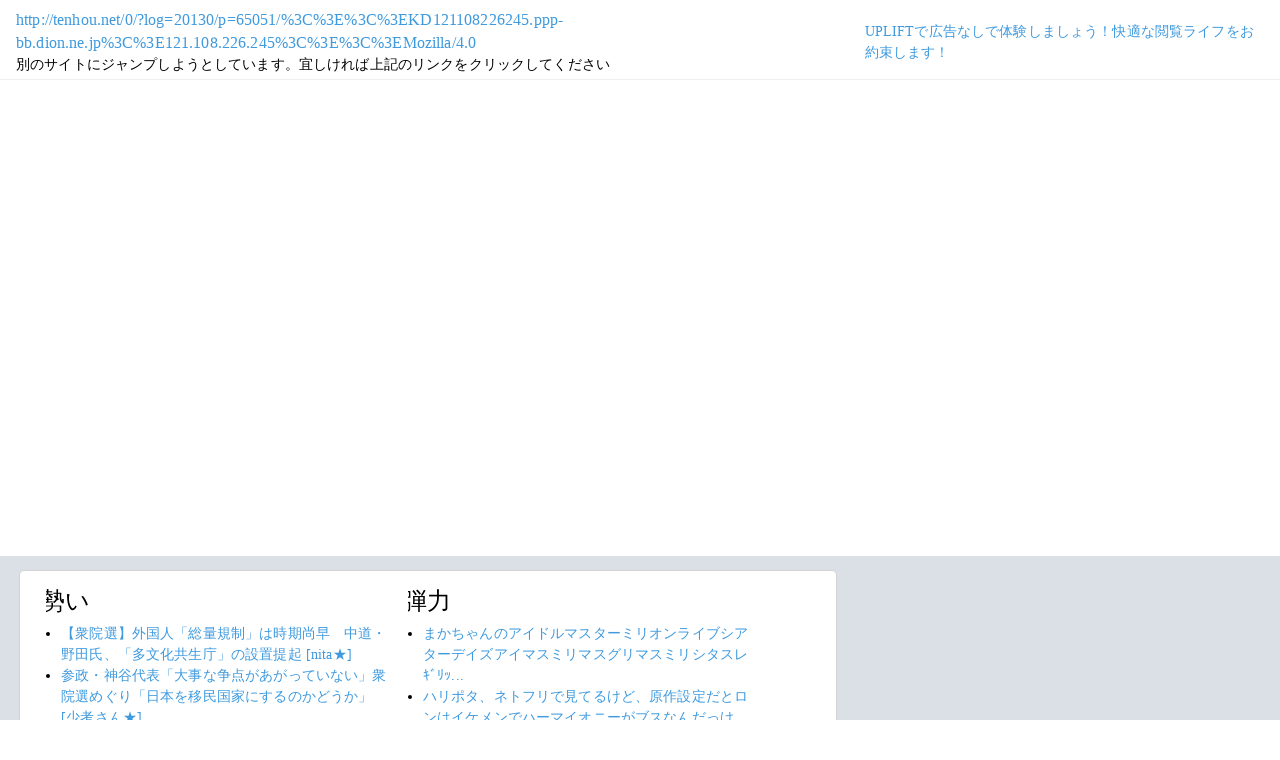

--- FILE ---
content_type: text/html; charset=shift_jis
request_url: https://jump.5ch.net/?tenhou.net/0/?log=20130/p=65051/%3C%3E%3C%3EKD121108226245.ppp-bb.dion.ne.jp%3C%3E121.108.226.245%3C%3E%3C%3EMozilla/4.0
body_size: 6341
content:

 <!DOCTYPE html>
<html lang="ja">
<head>
<!--<script type="text/javascript" charset="UTF-8" src="//j.microad.net/js/compass.js" onload="new microadCompass.AdInitializer().initialize();" async></script>-->
<!-- Google tag (gtag.js) -->
<script async src="https://www.googletagmanager.com/gtag/js?id=G-7NQT8916KZ"></script>
<script>
  window.dataLayer = window.dataLayer || [];
  function gtag(){dataLayer.push(arguments);}
  gtag("js", new Date());

  gtag("config", "G-7NQT8916KZ");
</script>
<meta charset="shift_jis">
<META http-equiv=Content-Type content="text/html; charset=shift_jis">
<title>Jump@5ch</title>
<link rel="stylesheet" href="https://5ch.net/css/css/font-awesome.min.css">
<link href="https://5ch.net/vendor/bootstrap/css/bootstrap.min.css" rel="stylesheet">
<link href="https://5ch.net/css/5ch.css" rel="stylesheet">
<script src="https://cdn.browsiprod.com/bootstrap/bootstrap.js" id="browsi-tag" data-pubKey="loki" data-siteKey="gochannel" async></script>
<script src="https://rise.enhance.co.jp/eot.js?eotId=EOT-HMHS8U4W"></script>
<style>
    
    body {
        color: black !important;
        font-family: ArialMT, "Hiragino Kaku Gothic ProN", "繝偵Λ繧ｮ繝手ｧ偵ざ ProN W3" !important;
        letter-spacing: .01em;
        font-size: .9em;
    }

    #top-ads, #bottom-ads {
        background-color: #fff;
        margin: 20px;
    }

    @media (min-width: 1200px){
        .container {
          max-width: 97%;
          padding-right: 0;
          padding-left: 0;
        }

    }

    @media (min-width: 992px){
        .container {
            max-width: 97%;
        }

    }

    @media (max-width: 1111px) {


        #top-ads {
            margin-top: 60px;
        }  
    }

    @media (max-width: 991px) {
        .container {
            max-width: 97%;
        }



        #top-ads {
            margin-top: 65px;
        }  
      
    }

    @media (max-width: 840px) {


        #top-ads {
            margin-top: 70px;
        }  
    }

    @media screen and (max-width: 720px) {


        #top-ads {
            margin-top: 110px;
        }  
    }

    @media screen and (max-width: 600px) {


        .url-redirect, .warning-text{
            width: 83%!important;
            
        }    

        #top-ads {
            margin-top: 130px;
        }  
    }

    @media screen and (max-width: 480px) {


        .url-redirect, .warning-text{
            width: 83%!important;
            
        }


        #top-ads {
            margin-top: 140px;
        }

    }

    @media (min-width: 768px){
        .col-md-3 {
            max-width: unset;
        }
    }

    .url-redirect{
        font-size: 1.1em;
        word-wrap: break-word;
    }

    .warning-text{
        word-wrap: break-word;
    }

    .card-body {
      /*padding: 0;*/
      padding:.62rem .8rem
    }

    .card {
        /*background-color: unset!important;*/
        border: unset!important;
        height:700px;
        /*position: absolute;*/
    }

    .post-item-box ul, .threads ul {
        list-style: disc;
    }

    .post-item-box {
      padding: 0px 40px 20px 40px!important;
      display: flex;
    }

    .post-item-box .h4, .post-item-box h4 {
      font-size: 1.5rem;
      margin-left: -20px;
      margin-top: 30px;
    }

    div#stick-bottom-ads {
        position: fixed;
        width: 50%;
        bottom: 10px;
    } 


    footer#footer-area{
        border-top: 1px solid #dae0e6;
    }

    .footer-text{
        width:100%;text-align:center;color:green;
    }




</style>
</head>
<body class="ch5-body ">
    <nav class="navbar navbar-expand-lg navbar-dark bg-light fixed-top">
        <div class="container">

            <div class="">
                <div class="url-redirect">
                    <a rel="noopener noreferrer nofollow" href="http://tenhou.net/0/?log=20130/p=65051/%3C%3E%3C%3EKD121108226245.ppp-bb.dion.ne.jp%3C%3E121.108.226.245%3C%3E%3C%3EMozilla/4.0">http://tenhou.net/0/?log=20130/p=65051/%3C%3E%3C%3EKD121108226245.ppp-bb.dion.ne.jp%3C%3E121.108.226.245%3C%3E%3C%3EMozilla/4.0</a>
                </div>
                <div class="warning-text">
                    別のサイトにジャンプしようとしています。宜しければ上記のリンクをクリックしてください
                </div>
            </div>

            

            <div class="collapses navbar-collapses" id="navbarResponsive">
                
                <ul class="navbar-nav ml-auto">
                <li class="nav-item">
                    <div class="right_header_links">
                        <a href="https://uplift.5ch.net/" target="_blank">UPLIFTで広告なしで体験しましょう！快適な閲覧ライフをお約束します！</a>
                    </div>
                </li>
                </ul>
            </div>

        </div>
    </nav>


    



    <div id="main-content-box">
        <div class="container">
            <div class="row">

                <div class="col-lg-8">
                    <div class="post-item-box">
                            <div style='overflow-x:hidden;max-width:48%;float:left;margin-right: 35px;padding-left:15px;margin-top: -14px;margin-left: -14px;'><h4>勢い</h4><ul class="threads"><li class="thread"><a href="https://asahi.5ch.net/test/read.cgi/newsplus/1769336039/l50">【衆院選】外国人「総量規制」は時期尚早　中道・野田氏、「多文化共生庁」の設置提起  [nita★]</a></li><li class="thread"><a href="https://asahi.5ch.net/test/read.cgi/newsplus/1769342123/l50">参政・神谷代表「大事な争点があがっていない」衆院選めぐり「日本を移民国家にするのかどうか」  [少考さん★]</a></li><li class="thread"><a href="https://mi.5ch.net/test/read.cgi/news4vip/1769342912/l50">JKの投降時間ｷﾀ━━━━(ﾟ∀ﾟ)━━━━!! </a></li><li class="thread"><a href="https://mi.5ch.net/test/read.cgi/news4vip/1769343482/l50">中道って右と左を均等に揃えても中道だよな </a></li><li class="thread"><a href="https://mi.5ch.net/test/read.cgi/news4vip/1769344298/l50">好きな子に「体調大丈夫？」って言ったら「大丈夫じゃない」って言われた… </a></li><li class="thread"><a href="https://mi.5ch.net/test/read.cgi/news4vip/1769344418/l50">湯たんぽ舐めてるやつ多すぎだろ </a></li><li class="thread"><a href="https://mi.5ch.net/test/read.cgi/news4vip/1769344552/l50">パチンコ買ったから餃子の王将で豪遊してきた！ </a></li><li class="thread"><a href="https://hayabusa9.5ch.net/test/read.cgi/mnewsplus/1769335558/l50">橋下徹氏、中国の軍事力を警戒「日本の風潮は中国を侮りすぎ。向こうは東京でも大阪でも狙える」  [爆笑ゴリラ★]</a></li><li class="thread"><a href="https://mi.5ch.net/test/read.cgi/news4vip/1769344435/l50">学力も身長も高くて音感もサッカーセンスもある俺が独身のまま死ぬのは流石に不味くね？ </a></li><li class="thread"><a href="https://mi.5ch.net/test/read.cgi/news4vip/1769344364/l50">パンチョっていうパスタ屋行ったことある？ </a></li><li class="thread"><a href="https://mi.5ch.net/test/read.cgi/news4vip/1769344207/l50">【画像】このアニメの詳細を教えてくれ </a></li><li class="thread"><a href="https://asahi.5ch.net/test/read.cgi/newsplus/1769331702/l50">【佐賀】「知り合いの家に野菜を取りに行く途中…」包丁を両手と口にくわえて歩いていたか　銃刀法違反の疑いで４７歳男を現行犯逮捕  [nita★]</a></li><li class="thread"><a href="https://mi.5ch.net/test/read.cgi/news4vip/1769343148/l50">いい歳こいて未だに反資本主義思想から抜け出せない </a></li><li class="thread"><a href="https://mi.5ch.net/test/read.cgi/news4vip/1769342533/l50">ステゴサウルスってどの辺が捨て子なの？ </a></li><li class="thread"><a href="https://mi.5ch.net/test/read.cgi/news4vip/1769343754/l50">政治の右とか左ってなんなの </a></li><li class="thread"><a href="https://hayabusa9.5ch.net/test/read.cgi/mnewsplus/1769320276/l50">【サンジャポ】山崎怜奈「現役世代が割を食うことに」優先すべきは消費税減税より「社会保険料の引き下げ」  [少考さん★]</a></li><li class="thread"><a href="https://asahi.5ch.net/test/read.cgi/newsplus/1769344420/l50">【大阪ダブル選】維新吉村氏に「帰れ！」コールも　お家芸の「空中戦」にかげり？  [ぐれ★]</a></li><li class="thread"><a href="https://mi.5ch.net/test/read.cgi/news4vip/1769344249/l50">あらいぐまの画像貼ってくれると助かる </a></li><li class="thread"><a href="https://asahi.5ch.net/test/read.cgi/newsplus/1769319546/l50">「中道」の比例票、「立民」「公明」と書いたら有効？無効？　判断は各選管任せ、混乱恐れ - 産経  [少考さん★]</a></li><li class="thread"><a href="https://mi.5ch.net/test/read.cgi/news4vip/1769344339/l50">パセリって何のために存在してるの？ </a></li><li class="thread"><a href="https://mi.5ch.net/test/read.cgi/news4vip/1769344118/l50">草食男子だけどピアス開けたい </a></li><li class="thread"><a href="https://mi.5ch.net/test/read.cgi/news4vip/1769344343/l50">田舎だと地銀の女子行員が家に上がりにくるらしいなwwwwwwwwww </a></li><li class="thread"><a href="https://mi.5ch.net/test/read.cgi/news4vip/1769344281/l50">歯がいたいンゴ助けて </a></li><li class="thread"><a href="https://mi.5ch.net/test/read.cgi/news4vip/1769344008/l50">ITって誰でもやれる仕事じゃないよな </a></li><li class="thread"><a href="https://mi.5ch.net/test/read.cgi/news4vip/1769343007/l50">新連載「VIP道」にありがちな展開 </a></li><li class="thread"><a href="https://asahi.5ch.net/test/read.cgi/newsplus/1769333346/l50">【大阪市長選挙】「大阪の成長を止めるわけにはいきません」「副首都として機能するために都・区制度導入を」横山英幸さんの第一声  [煮卵★]</a></li><li class="thread"><a href="https://asahi.5ch.net/test/read.cgi/newsplus/1769314802/l50">中国人の男が一時停止せず衝突、女性にけがさせ逃走⇒「標識の意味がわからなくて、交差点に入った」 日本で有効な免許なし 北海道  [少考さん★]</a></li><li class="thread"><a href="https://mi.5ch.net/test/read.cgi/news4vip/1769342444/l50">有名になって金持ちになればぐんぴぃレベルでも女ができる現実 </a></li><li class="thread"><a href="https://hayabusa9.5ch.net/test/read.cgi/mnewsplus/1769335662/l50">蒼井そら、中国に多くの友人がいると明かす「だから政治でバチバチなると悲しい…」  [爆笑ゴリラ★]</a></li><li class="thread"><a href="https://mi.5ch.net/test/read.cgi/news4vip/1769343255/l50">メスオーク「くっ…殺すブ！」男騎士「へへへ、その威勢がどこまで保つか楽しみだな」 </a></li><li class="thread"><a href="https://mi.5ch.net/test/read.cgi/news4vip/1769343645/l50">「中道」の比例票を「公明」「立民」と書いた場合無効になるのかどうかは各自治体任せ </a></li><li class="thread"><a href="https://mi.5ch.net/test/read.cgi/news4vip/1769342784/l50">【悲報】マッチングアプリの真実wwwwwwwwwwwwwwwwwwwwwwwwwwwwwwwwwww </a></li><li class="thread"><a href="https://mi.5ch.net/test/read.cgi/news4vip/1769342675/l50">ワークマン流行ってるとか聞くとほんと悲しくなる </a></li><li class="thread"><a href="https://hayabusa9.5ch.net/test/read.cgi/mnewsplus/1769340213/l50">脳科学者・中野信子氏の“能力”に加藤浩次「ヤバくない？」　５歳でロッキード事件について考察、教科書は見るだけで記憶  [muffin★]</a></li><li class="thread"><a href="https://hayabusa9.5ch.net/test/read.cgi/mnewsplus/1769308468/l50">「腐女子」に世界が追い付いた、北米でBLドラマ大人気  [少考さん★]</a></li><li class="thread"><a href="https://mi.5ch.net/test/read.cgi/news4vip/1769343801/l50">オタク兼バンドマンにありがちなこと </a></li><li class="thread"><a href="https://mi.5ch.net/test/read.cgi/news4vip/1769344044/l50">今の車って後ろで足スライドさせると後ろのドア開くのかよ </a></li><li class="thread"><a href="https://mi.5ch.net/test/read.cgi/news4vip/1769342494/l50">AI生成のイラストはやってるけどイラスト齧ってる程度の目線でもお粗末な作品ばかりで </a></li><li class="thread"><a href="https://mi.5ch.net/test/read.cgi/news4vip/1769342964/l50">(´･ω･`) ←この子に政治的な発言させてもいい？ </a></li><li class="thread"><a href="https://mi.5ch.net/test/read.cgi/news4vip/1769343053/l50">カカリコ村のパーヤに全裸で話しかけるのが趣味 </a></li><li class="thread"><a href="https://mi.5ch.net/test/read.cgi/news4vip/1769343866/l50">道民だけど車スタックした </a></li></ul></div><div style='overflow-x:hidden;max-width:48%;float:left;margin-right: 35px;padding-left:15px;margin-top: -14px;margin-left: -14px;'><h4>弾力</h4><ul class="threads"><li class="thread"><a href="https://mi.5ch.net/test/read.cgi/news4vip/1769341333/l50">まかちゃんのアイドルマスターミリオンライブシアターデイズアイマスミリマスグリマスミリシタスレｷﾞﾘｯ... </a></li><li class="thread"><a href="https://mi.5ch.net/test/read.cgi/news4vip/1769342388/l50">ハリポタ、ネトフリで見てるけど、原作設定だとロンはイケメンでハーマイオニーがブスなんだっけ </a></li><li class="thread"><a href="https://mi.5ch.net/test/read.cgi/news4vip/1769344098/l50">新潟県民に「新潟って東北だよねｗ」って言ったらブチギレてワロタ </a></li><li class="thread"><a href="https://hayabusa9.5ch.net/test/read.cgi/mnewsplus/1769340213/l50">脳科学者・中野信子氏の“能力”に加藤浩次「ヤバくない？」　５歳でロッキード事件について考察、教科書は見るだけで記憶  [muffin★]</a></li><li class="thread"><a href="https://mi.5ch.net/test/read.cgi/news4vip/1769343866/l50">道民だけど車スタックした </a></li><li class="thread"><a href="https://mi.5ch.net/test/read.cgi/news4vip/1769343229/l50">近所のサウナ行こうか迷う </a></li><li class="thread"><a href="https://mi.5ch.net/test/read.cgi/news4vip/1769343978/l50">妹からなんて呼ばれてる？ </a></li><li class="thread"><a href="https://mi.5ch.net/test/read.cgi/news4vip/1769343096/l50">(´･ω･`)カレーはスパイス配合や具材を変えれば毎日でもいける </a></li><li class="thread"><a href="https://mi.5ch.net/test/read.cgi/news4vip/1769344293/l50">冷凍ピザって何でやる気ないんだろうな </a></li><li class="thread"><a href="https://mi.5ch.net/test/read.cgi/news4vip/1769343888/l50">タイの屋台飯食いまくりてえ！ </a></li><li class="thread"><a href="https://hayabusa9.5ch.net/test/read.cgi/mnewsplus/1769308468/l50">「腐女子」に世界が追い付いた、北米でBLドラマ大人気  [少考さん★]</a></li><li class="thread"><a href="https://mi.5ch.net/test/read.cgi/news4vip/1769342364/l50">レイアースリメイクの声優が決まったから言うけど、赤青緑ってバランス悪くない？緑も青って言われることあるし </a></li><li class="thread"><a href="https://mi.5ch.net/test/read.cgi/news4vip/1769344335/l50">焼肉ってたまご付けて食べる？ </a></li><li class="thread"><a href="https://mi.5ch.net/test/read.cgi/news4vip/1769342496/l50">伝説のロックバンドと言ったら </a></li><li class="thread"><a href="https://mi.5ch.net/test/read.cgi/news4vip/1769343036/l50">少子化の原因って家って概念がなくなったからじゃね？？？？？？ </a></li><li class="thread"><a href="https://mi.5ch.net/test/read.cgi/news4vip/1769342580/l50">女だけどｗｗｗ </a></li><li class="thread"><a href="https://mi.5ch.net/test/read.cgi/news4vip/1769342440/l50">ヤリスほしい </a></li><li class="thread"><a href="https://mi.5ch.net/test/read.cgi/news4vip/1769343075/l50">お前らってロリの穴に虫が入ってるの好きでしょ？ </a></li><li class="thread"><a href="https://hayabusa9.5ch.net/test/read.cgi/mnewsplus/1769338817/l50">【キムタク】木村拓哉　犬の散歩中に「たまに普通にウンチ落ちているんだけど」マナー呼びかけ　散歩中に考えていることも明かす  [Ailuropoda melanoleuca★]</a></li><li class="thread"><a href="https://mi.5ch.net/test/read.cgi/news4vip/1769342322/l50">［画像］俺のイボイボちんこ見てくれ </a></li><li class="thread"><a href="https://mi.5ch.net/test/read.cgi/news4vip/1769342987/l50">ワンピースの新世界構文とかいう名言じゃないけど汎用性高い語録 </a></li><li class="thread"><a href="https://mi.5ch.net/test/read.cgi/news4vip/1769343197/l50">少年マガジン←この冷静に考えると何が柱なのかよくわからない謎の永遠の二番手雑誌 </a></li><li class="thread"><a href="https://mi.5ch.net/test/read.cgi/news4vip/1769344175/l50">生レバーよりも鳥刺しの方が危険じゃね？ </a></li><li class="thread"><a href="https://asahi.5ch.net/test/read.cgi/newsplus/1769328052/l50">【国際】グリーンランド全体の領有から方針修正か…「米軍基地がある土地の主権を取得」トランプ大統領が米メディアのインタビューで発言  [ぐれ★]</a></li><li class="thread"><a href="https://mi.5ch.net/test/read.cgi/news4vip/1769343023/l50">懸垂しようかと思うけどしたほうがいいかな？ </a></li><li class="thread"><a href="https://mi.5ch.net/test/read.cgi/news4vip/1769343578/l50">中道改革連合共同代表の野田佳彦も統一教会じゃねーかw </a></li><li class="thread"><a href="https://mi.5ch.net/test/read.cgi/news4vip/1769342066/l50">終電間際の最寄り駅でナンパするの効率よさそう </a></li><li class="thread"><a href="https://mi.5ch.net/test/read.cgi/news4vip/1769314032/l50">(っ´ω`c)ぽみぃらぼくねまたスマホゲームに課金しました </a></li><li class="thread"><a href="https://mi.5ch.net/test/read.cgi/news4vip/1769341827/l50">会社の人間関係ってそんな大事じゃないでしょ </a></li><li class="thread"><a href="https://hayabusa9.5ch.net/test/read.cgi/mnewsplus/1769327920/l50">『ドラゴンボール』新作アニメ制作決定　新章突入『ドラゴンボール超 銀河パトロール』映像公開  [muffin★]</a></li><li class="thread"><a href="https://mi.5ch.net/test/read.cgi/news4vip/1769343774/l50">YOASOBIで一番良い曲って </a></li><li class="thread"><a href="https://mi.5ch.net/test/read.cgi/news4vip/1769343187/l50">過疎ってるねって言われた </a></li><li class="thread"><a href="https://mi.5ch.net/test/read.cgi/news4vip/1769319743/l50">VIPでウマ娘 </a></li><li class="thread"><a href="https://mi.5ch.net/test/read.cgi/news4vip/1769342489/l50">おっぱい見たい </a></li><li class="thread"><a href="https://mi.5ch.net/test/read.cgi/news4vip/1769343386/l50">ちゅうかく「生活者ファースト！！」 </a></li><li class="thread"><a href="https://asahi.5ch.net/test/read.cgi/newsplus/1769303699/l50">【いじめ】「卒業式は出席したい」いじめ不登校の中学生が市に直談判→加害生徒は別室で待機  [煮卵★]</a></li><li class="thread"><a href="https://mi.5ch.net/test/read.cgi/news4vip/1769338908/l50">ラーメンは熱くないと許せない勢力ってなんなの？？？ </a></li><li class="thread"><a href="https://mi.5ch.net/test/read.cgi/news4vip/1769340336/l50">同人ゲームって今はどこに向かうのが正解なんだ？ </a></li><li class="thread"><a href="https://mi.5ch.net/test/read.cgi/news4vip/1769340420/l50">【画像】バッバ、JKに詰められる　　　　　　 </a></li><li class="thread"><a href="https://mi.5ch.net/test/read.cgi/news4vip/1769343796/l50">国際興業とかいう埼玉のバス会社ｗｗｗｗｗｗｗｗｗｗ </a></li><li class="thread"><a href="https://mi.5ch.net/test/read.cgi/news4vip/1769342118/l50">日本が沈みますように </a></li></ul></div>
                     </div>
                </div>

                

            </div>
        </div>
    </div>


    

    

    <footer class="py-5 bg-light" id="footer-area">
        <div class="container">
            <p class="m-0 text-center text-dark content">
                <div class="footer-text"><strong>Cipher Simian ★</strong></div>
            </p>
        </div>
    </footer>

    <script src="https://5ch.net/vendor/jquery/jquery.min.js"></script>
    <script src="https://5ch.net/vendor/bootstrap/js/bootstrap.bundle.min.js"></script>

<!--<script type="text/javascript" charset="UTF-8" src="//j.microad.net/js/compass.js" onload="new microadCompass.AdInitializer().initialize();"></script>-->
<script defer src="https://static.cloudflareinsights.com/beacon.min.js/vcd15cbe7772f49c399c6a5babf22c1241717689176015" integrity="sha512-ZpsOmlRQV6y907TI0dKBHq9Md29nnaEIPlkf84rnaERnq6zvWvPUqr2ft8M1aS28oN72PdrCzSjY4U6VaAw1EQ==" data-cf-beacon='{"version":"2024.11.0","token":"e4c5c0d5c04c433485715e1034f8da46","server_timing":{"name":{"cfCacheStatus":true,"cfEdge":true,"cfExtPri":true,"cfL4":true,"cfOrigin":true,"cfSpeedBrain":true},"location_startswith":null}}' crossorigin="anonymous"></script>
</body>
</html>

        

--- FILE ---
content_type: application/javascript; charset=utf-8
request_url: https://rise.enhance.co.jp/eti?tagIds=6938ee1a73c4173611e0c2c5&eotId=EOT-HMHS8U4W&referrer=&requestUrl=https://jump.5ch.net/?tenhou.net/0/?log=20130/p=65051/%3C%3E%3C%3EKD121108226245.ppp-bb.dion.ne.jp%3C%3E121.108.226.245%3C%3E%3C%3EMozilla/4.0&clientCookie=true&fmtId=6938ede573c4173611e0c2a0
body_size: 364
content:
(()=>{var e,i={tags:[{id:"6938ee1a73c4173611e0c2c5",impressionKpi:"-1",impressionTotal:"365998503",impressionDailyKPI:"-1",impressionDailyTotal:"289970",landingUrl:"",executable:"true",excutableShowInters:"true",isValidRequestUrl:"true",executableFrequency:"true"}]};window.tagInfor||(window.tagInfor=[]),e=window.tagInfor,i.tags.forEach(function(a){var n=-1;e.forEach(function(e,i){e&&e.id==a.id&&(n=i)}),-1!=n?e[n]=a:e.push(a)}),window.tagInfor=e})();

--- FILE ---
content_type: application/javascript; charset=utf-8
request_url: https://rise.enhance.co.jp/eti?tagIds=691d209f3571fb44d719ef64&eotId=EOT-HMHS8U4W&referrer=&requestUrl=https://jump.5ch.net/?tenhou.net/0/?log=20130/p=65051/%3C%3E%3C%3EKD121108226245.ppp-bb.dion.ne.jp%3C%3E121.108.226.245%3C%3E%3C%3EMozilla/4.0&clientCookie=true&fmtId=691d208d3571fb44d719ef55
body_size: 363
content:
(()=>{var i,e={tags:[{id:"691d209f3571fb44d719ef64",impressionKpi:"-1",impressionTotal:"303478767",impressionDailyKPI:"-1",impressionDailyTotal:"245297",landingUrl:"",executable:"true",excutableShowInters:"true",isValidRequestUrl:"true",executableFrequency:"true"}]};window.tagInfor||(window.tagInfor=[]),i=window.tagInfor,e.tags.forEach(function(n){var r=-1;i.forEach(function(i,e){i&&i.id==n.id&&(r=e)}),-1!=r?i[r]=n:i.push(n)}),window.tagInfor=i})();